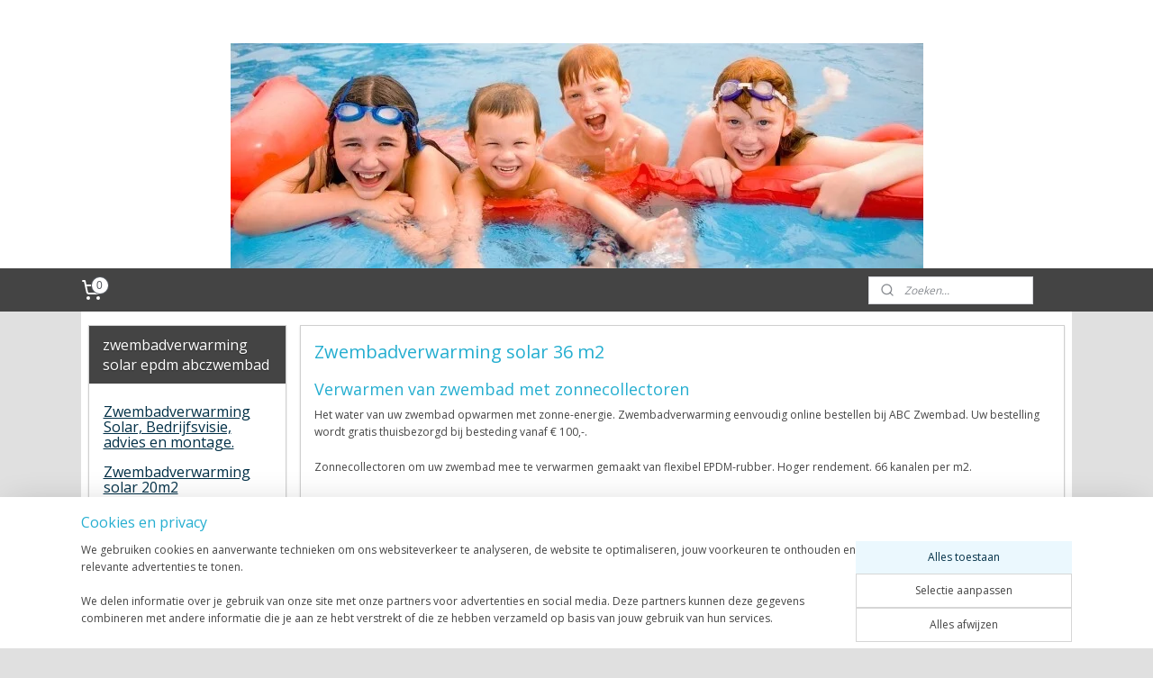

--- FILE ---
content_type: text/html; charset=UTF-8
request_url: https://www.abczwembad.nl/c-4026659/zwembadverwarming-solar-36-m2/
body_size: 15392
content:
<!DOCTYPE html>
<!--[if lt IE 7]>
<html lang="nl"
      class="no-js lt-ie9 lt-ie8 lt-ie7 secure"> <![endif]-->
<!--[if IE 7]>
<html lang="nl"
      class="no-js lt-ie9 lt-ie8 is-ie7 secure"> <![endif]-->
<!--[if IE 8]>
<html lang="nl"
      class="no-js lt-ie9 is-ie8 secure"> <![endif]-->
<!--[if gt IE 8]><!-->
<html lang="nl" class="no-js secure">
<!--<![endif]-->
<head prefix="og: http://ogp.me/ns#">
    <meta http-equiv="Content-Type" content="text/html; charset=UTF-8"/>

    <title>Zwembadverwarming solar 36 m2 kopen – ABC Zwembad</title>
    <meta name="description" content="Gemakkelijk en snel zwembadverwarming solar 36 m2 kopen. Geniet van heerlijk warm zwembadwater zonder een hoge energierekening." />
    <meta name="robots" content="noarchive"/>
    <meta name="robots" content="index,follow,noodp,noydir"/>
    
    <meta name="verify-v1" content="SoshE0s-jSICwHjEVrQyoCjCYJXDCLPsmJc20hP-rss"/>
        <meta name="google-site-verification" content="SoshE0s-jSICwHjEVrQyoCjCYJXDCLPsmJc20hP-rss"/>
    <meta name="viewport" content="width=device-width, initial-scale=1.0"/>
    <meta name="revisit-after" content="1 days"/>
    <meta name="generator" content="Mijnwebwinkel"/>
    <meta name="web_author" content="https://www.mijnwebwinkel.nl/"/>

    

    <meta property="og:site_name" content="zwembadverwarming solar epdm abczwembad"/>

    <meta property="og:title" content="Zwembadverwarming solar 36 m2 kopen – ABC Zwembad"/>
    <meta property="og:description" content="Verwarmen van zwembad met zonnecollectoren. Het water van uw zwembad opwarmen met zonne-energie."/>
    <meta property="og:type" content="website"/>
    <meta property="og:image" content="https://cdn.myonlinestore.eu/93c681ff-6be1-11e9-a722-44a8421b9960/image/cache/full/9933e19184b9f8e57d598dc165b371c6e51163b1.jpg"/>
        <meta property="og:image" content="https://cdn.myonlinestore.eu/93c681ff-6be1-11e9-a722-44a8421b9960/image/cache/full/9933e19184b9f8e57d598dc165b371c6e51163b1.jpg"/>
        <meta property="og:image" content="https://cdn.myonlinestore.eu/93c681ff-6be1-11e9-a722-44a8421b9960/image/cache/full/9933e19184b9f8e57d598dc165b371c6e51163b1.jpg"/>
        <meta property="og:image" content="https://cdn.myonlinestore.eu/93c681ff-6be1-11e9-a722-44a8421b9960/image/cache/full/9933e19184b9f8e57d598dc165b371c6e51163b1.jpg"/>
        <meta property="og:image" content="https://cdn.myonlinestore.eu/93c681ff-6be1-11e9-a722-44a8421b9960/image/cache/full/9933e19184b9f8e57d598dc165b371c6e51163b1.jpg"/>
        <meta property="og:image" content="https://cdn.myonlinestore.eu/93c681ff-6be1-11e9-a722-44a8421b9960/image/cache/full/9933e19184b9f8e57d598dc165b371c6e51163b1.jpg"/>
        <meta property="og:image" content="https://cdn.myonlinestore.eu/93c681ff-6be1-11e9-a722-44a8421b9960/image/cache/full/9933e19184b9f8e57d598dc165b371c6e51163b1.jpg"/>
        <meta property="og:image" content="https://cdn.myonlinestore.eu/93c681ff-6be1-11e9-a722-44a8421b9960/image/cache/full/9933e19184b9f8e57d598dc165b371c6e51163b1.jpg"/>
        <meta property="og:image" content="https://cdn.myonlinestore.eu/93c681ff-6be1-11e9-a722-44a8421b9960/image/cache/full/9933e19184b9f8e57d598dc165b371c6e51163b1.jpg"/>
        <meta property="og:image" content="https://cdn.myonlinestore.eu/93c681ff-6be1-11e9-a722-44a8421b9960/image/cache/full/9933e19184b9f8e57d598dc165b371c6e51163b1.jpg"/>
        <meta property="og:image" content="https://cdn.myonlinestore.eu/93c681ff-6be1-11e9-a722-44a8421b9960/image/cache/full/9933e19184b9f8e57d598dc165b371c6e51163b1.jpg"/>
        <meta property="og:image" content="https://cdn.myonlinestore.eu/93c681ff-6be1-11e9-a722-44a8421b9960/image/cache/full/9933e19184b9f8e57d598dc165b371c6e51163b1.jpg"/>
        <meta property="og:url" content="https://www.abczwembad.nl/c-4026659/zwembadverwarming-solar-36-m2/"/>

    <link rel="preload" as="style" href="https://static.myonlinestore.eu/assets/../js/fancybox/jquery.fancybox.css?20260123073340"
          onload="this.onload=null;this.rel='stylesheet'">
    <noscript>
        <link rel="stylesheet" href="https://static.myonlinestore.eu/assets/../js/fancybox/jquery.fancybox.css?20260123073340">
    </noscript>

    <link rel="stylesheet" type="text/css" href="https://asset.myonlinestore.eu/20ZFPDUO7ezjsSzrkRnyYWYfnPLWf3.css"/>

    <link rel="preload" as="style" href="https://static.myonlinestore.eu/assets/../fonts/fontawesome-6.4.2/css/fontawesome.min.css?20260123073340"
          onload="this.onload=null;this.rel='stylesheet'">
    <link rel="preload" as="style" href="https://static.myonlinestore.eu/assets/../fonts/fontawesome-6.4.2/css/solid.min.css?20260123073340"
          onload="this.onload=null;this.rel='stylesheet'">
    <link rel="preload" as="style" href="https://static.myonlinestore.eu/assets/../fonts/fontawesome-6.4.2/css/brands.min.css?20260123073340"
          onload="this.onload=null;this.rel='stylesheet'">
    <link rel="preload" as="style" href="https://static.myonlinestore.eu/assets/../fonts/fontawesome-6.4.2/css/v4-shims.min.css?20260123073340"
          onload="this.onload=null;this.rel='stylesheet'">
    <noscript>
        <link rel="stylesheet" href="https://static.myonlinestore.eu/assets/../fonts/font-awesome-4.1.0/css/font-awesome.4.1.0.min.css?20260123073340">
    </noscript>

    <link rel="preconnect" href="https://static.myonlinestore.eu/" crossorigin />
    <link rel="dns-prefetch" href="https://static.myonlinestore.eu/" />
    <link rel="preconnect" href="https://cdn.myonlinestore.eu" crossorigin />
    <link rel="dns-prefetch" href="https://cdn.myonlinestore.eu" />

    <script type="text/javascript" src="https://static.myonlinestore.eu/assets/../js/modernizr.js?20260123073340"></script>
        
    <link rel="canonical" href="https://www.abczwembad.nl/c-4026659/zwembadverwarming-solar-36-m2/"/>
                    <link rel="shortcut icon" type="image/x-icon" href="data:image/x-icon;base64,">
        <link rel="icon" type="image/png" href="[data-uri]" />
    <link rel="next" href="https://www.abczwembad.nl/c-4026659-2/zwembadverwarming-solar-36-m2/"/>
    <script>
        var _rollbarConfig = {
        accessToken: 'd57a2075769e4401ab611d78421f1c89',
        captureUncaught: false,
        captureUnhandledRejections: false,
        verbose: false,
        payload: {
            environment: 'prod',
            person: {
                id: 35430,
            },
            ignoredMessages: [
                'request aborted',
                'network error',
                'timeout'
            ]
        },
        reportLevel: 'error'
    };
    // Rollbar Snippet
    !function(r){var e={};function o(n){if(e[n])return e[n].exports;var t=e[n]={i:n,l:!1,exports:{}};return r[n].call(t.exports,t,t.exports,o),t.l=!0,t.exports}o.m=r,o.c=e,o.d=function(r,e,n){o.o(r,e)||Object.defineProperty(r,e,{enumerable:!0,get:n})},o.r=function(r){"undefined"!=typeof Symbol&&Symbol.toStringTag&&Object.defineProperty(r,Symbol.toStringTag,{value:"Module"}),Object.defineProperty(r,"__esModule",{value:!0})},o.t=function(r,e){if(1&e&&(r=o(r)),8&e)return r;if(4&e&&"object"==typeof r&&r&&r.__esModule)return r;var n=Object.create(null);if(o.r(n),Object.defineProperty(n,"default",{enumerable:!0,value:r}),2&e&&"string"!=typeof r)for(var t in r)o.d(n,t,function(e){return r[e]}.bind(null,t));return n},o.n=function(r){var e=r&&r.__esModule?function(){return r.default}:function(){return r};return o.d(e,"a",e),e},o.o=function(r,e){return Object.prototype.hasOwnProperty.call(r,e)},o.p="",o(o.s=0)}([function(r,e,o){var n=o(1),t=o(4);_rollbarConfig=_rollbarConfig||{},_rollbarConfig.rollbarJsUrl=_rollbarConfig.rollbarJsUrl||"https://cdnjs.cloudflare.com/ajax/libs/rollbar.js/2.14.4/rollbar.min.js",_rollbarConfig.async=void 0===_rollbarConfig.async||_rollbarConfig.async;var a=n.setupShim(window,_rollbarConfig),l=t(_rollbarConfig);window.rollbar=n.Rollbar,a.loadFull(window,document,!_rollbarConfig.async,_rollbarConfig,l)},function(r,e,o){var n=o(2);function t(r){return function(){try{return r.apply(this,arguments)}catch(r){try{console.error("[Rollbar]: Internal error",r)}catch(r){}}}}var a=0;function l(r,e){this.options=r,this._rollbarOldOnError=null;var o=a++;this.shimId=function(){return o},"undefined"!=typeof window&&window._rollbarShims&&(window._rollbarShims[o]={handler:e,messages:[]})}var i=o(3),s=function(r,e){return new l(r,e)},d=function(r){return new i(s,r)};function c(r){return t(function(){var e=Array.prototype.slice.call(arguments,0),o={shim:this,method:r,args:e,ts:new Date};window._rollbarShims[this.shimId()].messages.push(o)})}l.prototype.loadFull=function(r,e,o,n,a){var l=!1,i=e.createElement("script"),s=e.getElementsByTagName("script")[0],d=s.parentNode;i.crossOrigin="",i.src=n.rollbarJsUrl,o||(i.async=!0),i.onload=i.onreadystatechange=t(function(){if(!(l||this.readyState&&"loaded"!==this.readyState&&"complete"!==this.readyState)){i.onload=i.onreadystatechange=null;try{d.removeChild(i)}catch(r){}l=!0,function(){var e;if(void 0===r._rollbarDidLoad){e=new Error("rollbar.js did not load");for(var o,n,t,l,i=0;o=r._rollbarShims[i++];)for(o=o.messages||[];n=o.shift();)for(t=n.args||[],i=0;i<t.length;++i)if("function"==typeof(l=t[i])){l(e);break}}"function"==typeof a&&a(e)}()}}),d.insertBefore(i,s)},l.prototype.wrap=function(r,e,o){try{var n;if(n="function"==typeof e?e:function(){return e||{}},"function"!=typeof r)return r;if(r._isWrap)return r;if(!r._rollbar_wrapped&&(r._rollbar_wrapped=function(){o&&"function"==typeof o&&o.apply(this,arguments);try{return r.apply(this,arguments)}catch(o){var e=o;throw e&&("string"==typeof e&&(e=new String(e)),e._rollbarContext=n()||{},e._rollbarContext._wrappedSource=r.toString(),window._rollbarWrappedError=e),e}},r._rollbar_wrapped._isWrap=!0,r.hasOwnProperty))for(var t in r)r.hasOwnProperty(t)&&(r._rollbar_wrapped[t]=r[t]);return r._rollbar_wrapped}catch(e){return r}};for(var p="log,debug,info,warn,warning,error,critical,global,configure,handleUncaughtException,handleAnonymousErrors,handleUnhandledRejection,captureEvent,captureDomContentLoaded,captureLoad".split(","),u=0;u<p.length;++u)l.prototype[p[u]]=c(p[u]);r.exports={setupShim:function(r,e){if(r){var o=e.globalAlias||"Rollbar";if("object"==typeof r[o])return r[o];r._rollbarShims={},r._rollbarWrappedError=null;var a=new d(e);return t(function(){e.captureUncaught&&(a._rollbarOldOnError=r.onerror,n.captureUncaughtExceptions(r,a,!0),e.wrapGlobalEventHandlers&&n.wrapGlobals(r,a,!0)),e.captureUnhandledRejections&&n.captureUnhandledRejections(r,a,!0);var t=e.autoInstrument;return!1!==e.enabled&&(void 0===t||!0===t||"object"==typeof t&&t.network)&&r.addEventListener&&(r.addEventListener("load",a.captureLoad.bind(a)),r.addEventListener("DOMContentLoaded",a.captureDomContentLoaded.bind(a))),r[o]=a,a})()}},Rollbar:d}},function(r,e){function o(r,e,o){if(e.hasOwnProperty&&e.hasOwnProperty("addEventListener")){for(var n=e.addEventListener;n._rollbarOldAdd&&n.belongsToShim;)n=n._rollbarOldAdd;var t=function(e,o,t){n.call(this,e,r.wrap(o),t)};t._rollbarOldAdd=n,t.belongsToShim=o,e.addEventListener=t;for(var a=e.removeEventListener;a._rollbarOldRemove&&a.belongsToShim;)a=a._rollbarOldRemove;var l=function(r,e,o){a.call(this,r,e&&e._rollbar_wrapped||e,o)};l._rollbarOldRemove=a,l.belongsToShim=o,e.removeEventListener=l}}r.exports={captureUncaughtExceptions:function(r,e,o){if(r){var n;if("function"==typeof e._rollbarOldOnError)n=e._rollbarOldOnError;else if(r.onerror){for(n=r.onerror;n._rollbarOldOnError;)n=n._rollbarOldOnError;e._rollbarOldOnError=n}e.handleAnonymousErrors();var t=function(){var o=Array.prototype.slice.call(arguments,0);!function(r,e,o,n){r._rollbarWrappedError&&(n[4]||(n[4]=r._rollbarWrappedError),n[5]||(n[5]=r._rollbarWrappedError._rollbarContext),r._rollbarWrappedError=null);var t=e.handleUncaughtException.apply(e,n);o&&o.apply(r,n),"anonymous"===t&&(e.anonymousErrorsPending+=1)}(r,e,n,o)};o&&(t._rollbarOldOnError=n),r.onerror=t}},captureUnhandledRejections:function(r,e,o){if(r){"function"==typeof r._rollbarURH&&r._rollbarURH.belongsToShim&&r.removeEventListener("unhandledrejection",r._rollbarURH);var n=function(r){var o,n,t;try{o=r.reason}catch(r){o=void 0}try{n=r.promise}catch(r){n="[unhandledrejection] error getting `promise` from event"}try{t=r.detail,!o&&t&&(o=t.reason,n=t.promise)}catch(r){}o||(o="[unhandledrejection] error getting `reason` from event"),e&&e.handleUnhandledRejection&&e.handleUnhandledRejection(o,n)};n.belongsToShim=o,r._rollbarURH=n,r.addEventListener("unhandledrejection",n)}},wrapGlobals:function(r,e,n){if(r){var t,a,l="EventTarget,Window,Node,ApplicationCache,AudioTrackList,ChannelMergerNode,CryptoOperation,EventSource,FileReader,HTMLUnknownElement,IDBDatabase,IDBRequest,IDBTransaction,KeyOperation,MediaController,MessagePort,ModalWindow,Notification,SVGElementInstance,Screen,TextTrack,TextTrackCue,TextTrackList,WebSocket,WebSocketWorker,Worker,XMLHttpRequest,XMLHttpRequestEventTarget,XMLHttpRequestUpload".split(",");for(t=0;t<l.length;++t)r[a=l[t]]&&r[a].prototype&&o(e,r[a].prototype,n)}}}},function(r,e){function o(r,e){this.impl=r(e,this),this.options=e,function(r){for(var e=function(r){return function(){var e=Array.prototype.slice.call(arguments,0);if(this.impl[r])return this.impl[r].apply(this.impl,e)}},o="log,debug,info,warn,warning,error,critical,global,configure,handleUncaughtException,handleAnonymousErrors,handleUnhandledRejection,_createItem,wrap,loadFull,shimId,captureEvent,captureDomContentLoaded,captureLoad".split(","),n=0;n<o.length;n++)r[o[n]]=e(o[n])}(o.prototype)}o.prototype._swapAndProcessMessages=function(r,e){var o,n,t;for(this.impl=r(this.options);o=e.shift();)n=o.method,t=o.args,this[n]&&"function"==typeof this[n]&&("captureDomContentLoaded"===n||"captureLoad"===n?this[n].apply(this,[t[0],o.ts]):this[n].apply(this,t));return this},r.exports=o},function(r,e){r.exports=function(r){return function(e){if(!e&&!window._rollbarInitialized){for(var o,n,t=(r=r||{}).globalAlias||"Rollbar",a=window.rollbar,l=function(r){return new a(r)},i=0;o=window._rollbarShims[i++];)n||(n=o.handler),o.handler._swapAndProcessMessages(l,o.messages);window[t]=n,window._rollbarInitialized=!0}}}}]);
    // End Rollbar Snippet
    </script>
    <script defer type="text/javascript" src="https://static.myonlinestore.eu/assets/../js/jquery.min.js?20260123073340"></script><script defer type="text/javascript" src="https://static.myonlinestore.eu/assets/../js/mww/shop.js?20260123073340"></script><script defer type="text/javascript" src="https://static.myonlinestore.eu/assets/../js/mww/shop/category.js?20260123073340"></script><script defer type="text/javascript" src="https://static.myonlinestore.eu/assets/../js/fancybox/jquery.fancybox.pack.js?20260123073340"></script><script defer type="text/javascript" src="https://static.myonlinestore.eu/assets/../js/fancybox/jquery.fancybox-thumbs.js?20260123073340"></script><script defer type="text/javascript" src="https://static.myonlinestore.eu/assets/../js/mww/image.js?20260123073340"></script><script defer type="text/javascript" src="https://static.myonlinestore.eu/assets/../js/mww/navigation.js?20260123073340"></script><script defer type="text/javascript" src="https://static.myonlinestore.eu/assets/../js/delay.js?20260123073340"></script><script defer type="text/javascript" src="https://static.myonlinestore.eu/assets/../js/mww/ajax.js?20260123073340"></script><script defer type="text/javascript" src="https://static.myonlinestore.eu/assets/../js/foundation/foundation.min.js?20260123073340"></script><script defer type="text/javascript" src="https://static.myonlinestore.eu/assets/../js/foundation/foundation/foundation.topbar.js?20260123073340"></script><script defer type="text/javascript" src="https://static.myonlinestore.eu/assets/../js/foundation/foundation/foundation.tooltip.js?20260123073340"></script><script defer type="text/javascript" src="https://static.myonlinestore.eu/assets/../js/mww/deferred.js?20260123073340"></script>
        <script src="https://static.myonlinestore.eu/assets/webpack/bootstrapper.ce10832e.js"></script>
    
    <script src="https://static.myonlinestore.eu/assets/webpack/vendor.85ea91e8.js" defer></script><script src="https://static.myonlinestore.eu/assets/webpack/main.c5872b2c.js" defer></script>
    
    <script src="https://static.myonlinestore.eu/assets/webpack/webcomponents.377dc92a.js" defer></script>
    
    <script src="https://static.myonlinestore.eu/assets/webpack/render.8395a26c.js" defer></script>

    <script>
        window.bootstrapper.add(new Strap('marketingScripts', []));
    </script>
        <script>
  window.dataLayer = window.dataLayer || [];

  function gtag() {
    dataLayer.push(arguments);
  }

    gtag(
    "consent",
    "default",
    {
      "ad_storage": "denied",
      "ad_user_data": "denied",
      "ad_personalization": "denied",
      "analytics_storage": "denied",
      "security_storage": "granted",
      "personalization_storage": "denied",
      "functionality_storage": "denied",
    }
  );

  gtag("js", new Date());
  gtag("config", 'G-HSRC51ENF9', { "groups": "myonlinestore" });gtag("config", 'G-63SSR4ER2S');</script>
<script async src="https://www.googletagmanager.com/gtag/js?id=G-HSRC51ENF9"></script>
        <script>
        
    </script>
        
<script>
    var marketingStrapId = 'marketingScripts'
    var marketingScripts = window.bootstrapper.use(marketingStrapId);

    if (marketingScripts === null) {
        marketingScripts = [];
    }

    
    window.bootstrapper.update(new Strap(marketingStrapId, marketingScripts));
</script>
    <noscript>
        <style>ul.products li {
                opacity: 1 !important;
            }</style>
    </noscript>

            <script>
                (function (w, d, s, l, i) {
            w[l] = w[l] || [];
            w[l].push({
                'gtm.start':
                    new Date().getTime(), event: 'gtm.js'
            });
            var f = d.getElementsByTagName(s)[0],
                j = d.createElement(s), dl = l != 'dataLayer' ? '&l=' + l : '';
            j.async = true;
            j.src =
                'https://www.googletagmanager.com/gtm.js?id=' + i + dl;
            f.parentNode.insertBefore(j, f);
        })(window, document, 'script', 'dataLayer', 'GTM-MSQ3L6L');
                (function (w, d, s, l, i) {
            w[l] = w[l] || [];
            w[l].push({
                'gtm.start':
                    new Date().getTime(), event: 'gtm.js'
            });
            var f = d.getElementsByTagName(s)[0],
                j = d.createElement(s), dl = l != 'dataLayer' ? '&l=' + l : '';
            j.async = true;
            j.src =
                'https://www.googletagmanager.com/gtm.js?id=' + i + dl;
            f.parentNode.insertBefore(j, f);
        })(window, document, 'script', 'dataLayer', 'GTM-TGP2Z5X');
            </script>

</head>
<body    class="lang-nl_NL layout-width-1100 twoColumn">

    <noscript>
                    <iframe src="https://www.googletagmanager.com/ns.html?id=GTM-MSQ3L6L" height="0" width="0"
                    style="display:none;visibility:hidden"></iframe>
                    <iframe src="https://www.googletagmanager.com/ns.html?id=GTM-TGP2Z5X" height="0" width="0"
                    style="display:none;visibility:hidden"></iframe>
            </noscript>


<header>
    <a tabindex="0" id="skip-link" class="button screen-reader-text" href="#content">Spring naar de hoofdtekst</a>
</header>


<div id="react_element__filter"></div>

<div class="site-container">
    <div class="inner-wrap">
                    <nav class="tab-bar mobile-navigation custom-topbar ">
    <section class="left-button" style="display: none;">
        <a class="mobile-nav-button"
           href="#" data-react-trigger="mobile-navigation-toggle">
                <div   
    aria-hidden role="img"
    class="icon icon--sf-menu
        "
    >
    <svg><use xlink:href="#sf-menu"></use></svg>
    </div>
&#160;
                <span>Menu</span>        </a>
    </section>
    <section class="title-section">
        <span class="title">zwembadverwarming solar epdm abczwembad</span>
    </section>
    <section class="right-button">

                                    
        <a href="/cart/" class="cart-icon hidden">
                <div   
    aria-hidden role="img"
    class="icon icon--sf-shopping-cart
        "
    >
    <svg><use xlink:href="#sf-shopping-cart"></use></svg>
    </div>
            <span class="cart-count" style="display: none"></span>
        </a>
    </section>
</nav>
        
        
        <div class="bg-container custom-css-container"             data-active-language="nl"
            data-current-date="26-01-2026"
            data-category-id="4026659"
            data-article-id="unknown"
            data-article-category-id="unknown"
            data-article-name="unknown"
        >
            <noscript class="no-js-message">
                <div class="inner">
                    Javascript is uitgeschakeld.


Zonder Javascript is het niet mogelijk bestellingen te plaatsen in deze webwinkel en zijn een aantal functionaliteiten niet beschikbaar.
                </div>
            </noscript>

            <div id="header">
                <div id="react_root"><!-- --></div>
                <div
                    class="header-bar-top">
                                                
<div class="row header-bar-inner" data-bar-position="top" data-options="sticky_on: large; is_hover: true; scrolltop: true;" data-topbar>
    <section class="top-bar-section">
            </section>
</div>

                                    </div>

                



<sf-header-image
    class="web-component"
    header-element-height="250px"
    align="center"
    store-name="zwembadverwarming solar epdm abczwembad"
    store-url="https://www.abczwembad.nl/"
    background-image-url="https://cdn.myonlinestore.eu/93c681ff-6be1-11e9-a722-44a8421b9960/nl_NL_image_header_4.jpg?t=1767250897"
    mobile-background-image-url=""
    logo-custom-width=""
    logo-custom-height=""
    page-column-width="1100"
    style="
        height: 250px;

        --background-color: #FFFFFF;
        --background-height: 250px;
        --background-aspect-ratio: 3.076;
        --scaling-background-aspect-ratio: 4.4;
        --mobile-background-height: 0px;
        --mobile-background-aspect-ratio: 1;
        --color: #666666;
        --logo-custom-width: auto;
        --logo-custom-height: auto;
        --logo-aspect-ratio: 1
        ">
    </sf-header-image>
                <div class="header-bar-bottom">
                                                
<div class="row header-bar-inner" data-bar-position="header" data-options="sticky_on: large; is_hover: true; scrolltop: true;" data-topbar>
    <section class="top-bar-section">
                                    <div class="module-container cart align-left">
                    
<div class="header-cart module moduleCartCompact" data-ajax-cart-replace="true" data-productcount="0">
            <a href="/cart/?category_id=4026659" class="foldout-cart">
                <div   
    aria-hidden role="img"
    class="icon icon--sf-shopping-cart
        "
            title="Winkelwagen"
    >
    <svg><use xlink:href="#sf-shopping-cart"></use></svg>
    </div>
            <span class="count">0</span>
        </a>
        <div class="hidden-cart-details">
            <div class="invisible-hover-area">
                <div data-mobile-cart-replace="true" class="cart-details">
                                            <div class="cart-summary">
                            Geen artikelen in winkelwagen.
                        </div>
                                    </div>

                            </div>
        </div>
    </div>

                </div>
                                                <div class="module-container search align-right">
                    <div class="react_element__searchbox" 
    data-post-url="/search/" 
    data-search-phrase=""></div>

                </div>
                        </section>
</div>

                                    </div>
            </div>

            
            
            <div id="content" class="columncount-2">
                <div class="row">
                                                                                                                            <div class="columns large-11 medium-10 medium-push-4 large-push-3" id="centercolumn">
    
    
                                <script>
        window.bootstrapper.add(new Strap('filters', ));
        window.bootstrapper.add(new Strap('criteria', ));
    </script>
    
                        
                        <div class="intro rte_content">
                    <h1>Zwembadverwarming solar 36 m2</h1>
                            <h2>Verwarmen van zwembad met zonnecollectoren</h2><p>Het water van uw zwembad opwarmen met zonne-energie. Zwembadverwarming eenvoudig online bestellen bij ABC Zwembad. Uw bestelling wordt gratis thuisbezorgd bij besteding vanaf &euro; 100,-.</p><p>Zonnecollectoren om uw zwembad mee te verwarmen gemaakt van flexibel EPDM-rubber. Hoger rendement. 66 kanalen per m2.</p><ul><li>Zonnepanelen in <strong>alle maten</strong></li><li><strong>Gratis levering </strong>bij besteding van meer dan &euro; 100,-</li><li>Geleverd met <strong>handige handleiding</strong></li></ul><h3>Contact met ABC Zwembad</h3><p>Neem telefonisch contact met ons op via <a href="tel:0684446978">06 84 44 69 78</a> of stuur een WhatsApp-berichtje. Wij zijn ook in de avonduren en in het weekend bereikbaar.</p>
            </div>



    
    
        <div id="react_element__category-events"><!-- --></div>
        
        <div class="prev_next top display_mode_1">
    <div class="row collapse overviewOptions">
        <div class="overviewOptions-item filter-toggle">
                        
                                </div>
        <div class="overviewOptions-item">
                                                                <div class="per-page-selection">
                    <div class="showArticles">
                        <div class="inline-select">
                            <select name="showArticles" data-ajax-url="/category/change-show-articles/" data-return-url="https://www.abczwembad.nl/c-4026659/zwembadverwarming-solar-36-m2/?sort_order=ascending&amp;sort_method=by_relevance">
                                                                                                                                                <option value="1" selected="selected" >12</option>
                                                                                                                                                                                    <option value="2" >24</option>
                                                                                                                                                                                    <option value="4" >48</option>
                                                                                                                                                                                    <option value="8" >96</option>
                                                                                                                                                                                                        </select>
                            <span class="inline-select-icon">
                                    <span
    aria-hidden role="img"
    class="icon icon--sf-chevron-down
        "
    >
    <svg><use xlink:href="#sf-chevron-down"></use></svg>
    </span>
                            </span>
                            </div>
                        <span class="postfix">
                            per pagina</span>
                    </div>
                </div>
                                </div>
    </div>
</div>

            <ul class="products list">
                        <li id="article_48829662"><span class="row-top"><a href="https://cdn.myonlinestore.eu/93c681ff-6be1-11e9-a722-44a8421b9960/image/cache/full/9933e19184b9f8e57d598dc165b371c6e51163b1.jpg?20260123073340" class="fancybox zoom" rel="overview"
           title="36m2 solar 2.33m x 15.42m N"
           data-product-url="https://www.abczwembad.nl/a-48829662/zwembadverwarming-solar-36-m2/36m2-solar-2-33m-x-15-42m-n/"><div   
    aria-hidden role="img"
    class="icon icon--sf-zoom-in
        "
            title="zoom-in"
    ><svg><use xlink:href="#sf-zoom-in"></use></svg></div></a><a href="https://www.abczwembad.nl/a-48829662/zwembadverwarming-solar-36-m2/36m2-solar-2-33m-x-15-42m-n/" class="image" title="36m2 solar 2.33m x 15.42m N"
           style="background-image: url(https://cdn.myonlinestore.eu/93c681ff-6be1-11e9-a722-44a8421b9960/image/cache/article/9933e19184b9f8e57d598dc165b371c6e51163b1.jpg?20260123073340);"><img src="https://cdn.myonlinestore.eu/93c681ff-6be1-11e9-a722-44a8421b9960/image/cache/article/9933e19184b9f8e57d598dc165b371c6e51163b1.jpg?20260123073340" alt="36m2 solar 2.33m x 15.42m N" /></a><div class="save-button-overview" id="react_element__saveforlater-overview-button" data-product-id="975b015a-bd58-11eb-a98b-0a6e45a98899" data-analytics-id="39275255" data-product-name="36m2 solar 2.33m x 15.42m N" data-value="1335.000000" data-currency="EUR"></div></span><span class="row-bottom"><div class="info"><a href="https://www.abczwembad.nl/a-48829662/zwembadverwarming-solar-36-m2/36m2-solar-2-33m-x-15-42m-n/" class="title">36m2 solar 2.33m x 15.42m N</a><p class="desc">
                        n = (extensie Nippels)<br />
Indien er bij de maatvoering N staat vermeld, betekend dit dat de rest stukken van de rollen te samen nog een deel van uw collector vormen. Deze moeten aan elkaar verbonden worden met bijgeleverde extensie…
        </p><div class="right"><span class="pricetag"><span class="regular">
                    € 1.335,<sup>00</sup></span></span><div class="product-overview-buttons "><form method="post" action="/order/cart/article-add/" class="order-button addToCartForm"><input type="hidden" name="category_article_id" value="48829662"/><input type="hidden" name="ajax_cart" value="true" class="has_ajax_cart"/><button onclick="if (window.overviewAddToCart) window.overviewAddToCart({ id: '39275255', name: '36m2 solar 2.33m x 15.42m N', quantity: 1, value: '1335.000000', currency: 'EUR' });" class="btn has_ajax_cart" type="submit"
                                title="36m2 solar 2.33m x 15.42m N bestellen">Bestellen</button></form></div></div></div></span></li>                                <li id="article_48829667"><span class="row-top"><a href="https://cdn.myonlinestore.eu/93c681ff-6be1-11e9-a722-44a8421b9960/image/cache/full/9933e19184b9f8e57d598dc165b371c6e51163b1.jpg?20260123073340" class="fancybox zoom" rel="overview"
           title="36m2 solar 2.66m x 13.50m N"
           data-product-url="https://www.abczwembad.nl/a-48829667/zwembadverwarming-solar-36-m2/36m2-solar-2-66m-x-13-50m-n/"><div   
    aria-hidden role="img"
    class="icon icon--sf-zoom-in
        "
            title="zoom-in"
    ><svg><use xlink:href="#sf-zoom-in"></use></svg></div></a><a href="https://www.abczwembad.nl/a-48829667/zwembadverwarming-solar-36-m2/36m2-solar-2-66m-x-13-50m-n/" class="image" title="36m2 solar 2.66m x 13.50m N"
           style="background-image: url(https://cdn.myonlinestore.eu/93c681ff-6be1-11e9-a722-44a8421b9960/image/cache/article/9933e19184b9f8e57d598dc165b371c6e51163b1.jpg?20260123073340);"><img src="https://cdn.myonlinestore.eu/93c681ff-6be1-11e9-a722-44a8421b9960/image/cache/article/9933e19184b9f8e57d598dc165b371c6e51163b1.jpg?20260123073340" alt="36m2 solar 2.66m x 13.50m N" /></a><div class="save-button-overview" id="react_element__saveforlater-overview-button" data-product-id="975b03cd-bd58-11eb-a98b-0a6e45a98899" data-analytics-id="39275258" data-product-name="36m2 solar 2.66m x 13.50m N" data-value="1337.000000" data-currency="EUR"></div></span><span class="row-bottom"><div class="info"><a href="https://www.abczwembad.nl/a-48829667/zwembadverwarming-solar-36-m2/36m2-solar-2-66m-x-13-50m-n/" class="title">36m2 solar 2.66m x 13.50m N</a><p class="desc">
                        n = (extensie Nippels)<br />
Indien er bij de maatvoering N staat vermeld, betekend dit dat de rest stukken van de rollen te samen nog een deel van uw collector vormen. Deze moeten aan elkaar verbonden worden met bijgeleverde extensie…
        </p><div class="right"><span class="pricetag"><span class="regular">
                    € 1.337,<sup>00</sup></span></span><div class="product-overview-buttons "><form method="post" action="/order/cart/article-add/" class="order-button addToCartForm"><input type="hidden" name="category_article_id" value="48829667"/><input type="hidden" name="ajax_cart" value="true" class="has_ajax_cart"/><button onclick="if (window.overviewAddToCart) window.overviewAddToCart({ id: '39275258', name: '36m2 solar 2.66m x 13.50m N', quantity: 1, value: '1337.000000', currency: 'EUR' });" class="btn has_ajax_cart" type="submit"
                                title="36m2 solar 2.66m x 13.50m N bestellen">Bestellen</button></form></div></div></div></span></li>                                <li id="article_48829669"><span class="row-top"><a href="https://cdn.myonlinestore.eu/93c681ff-6be1-11e9-a722-44a8421b9960/image/cache/full/9933e19184b9f8e57d598dc165b371c6e51163b1.jpg?20260123073340" class="fancybox zoom" rel="overview"
           title="36m2 solar 3.00m x 12.00m"
           data-product-url="https://www.abczwembad.nl/a-48829669/zwembadverwarming-solar-36-m2/36m2-solar-3-00m-x-12-00m/"><div   
    aria-hidden role="img"
    class="icon icon--sf-zoom-in
        "
            title="zoom-in"
    ><svg><use xlink:href="#sf-zoom-in"></use></svg></div></a><a href="https://www.abczwembad.nl/a-48829669/zwembadverwarming-solar-36-m2/36m2-solar-3-00m-x-12-00m/" class="image" title="36m2 solar 3.00m x 12.00m"
           style="background-image: url(https://cdn.myonlinestore.eu/93c681ff-6be1-11e9-a722-44a8421b9960/image/cache/article/9933e19184b9f8e57d598dc165b371c6e51163b1.jpg?20260123073340);"><img src="https://cdn.myonlinestore.eu/93c681ff-6be1-11e9-a722-44a8421b9960/image/cache/article/9933e19184b9f8e57d598dc165b371c6e51163b1.jpg?20260123073340" alt="36m2 solar 3.00m x 12.00m" /></a><div class="save-button-overview" id="react_element__saveforlater-overview-button" data-product-id="975b0497-bd58-11eb-a98b-0a6e45a98899" data-analytics-id="39275260" data-product-name="36m2 solar 3.00m x 12.00m" data-value="1339.000000" data-currency="EUR"></div></span><span class="row-bottom"><div class="info"><a href="https://www.abczwembad.nl/a-48829669/zwembadverwarming-solar-36-m2/36m2-solar-3-00m-x-12-00m/" class="title">36m2 solar 3.00m x 12.00m</a><p class="desc">
                        Al onze collectoren zijn in te korten tot andere lengte of breedte. Iedere collector word door uzelf in enkele minuten gemonteerd.<br /><br />
Er zit een duidelijke eenvoudige handleiding bij de levering.
        </p><div class="right"><span class="pricetag"><span class="regular">
                    € 1.339,<sup>00</sup></span></span><div class="product-overview-buttons "><form method="post" action="/order/cart/article-add/" class="order-button addToCartForm"><input type="hidden" name="category_article_id" value="48829669"/><input type="hidden" name="ajax_cart" value="true" class="has_ajax_cart"/><button onclick="if (window.overviewAddToCart) window.overviewAddToCart({ id: '39275260', name: '36m2 solar 3.00m x 12.00m', quantity: 1, value: '1339.000000', currency: 'EUR' });" class="btn has_ajax_cart" type="submit"
                                title="36m2 solar 3.00m x 12.00m bestellen">Bestellen</button></form></div></div></div></span></li>                                <li id="article_48829675"><span class="row-top"><a href="https://cdn.myonlinestore.eu/93c681ff-6be1-11e9-a722-44a8421b9960/image/cache/full/9933e19184b9f8e57d598dc165b371c6e51163b1.jpg?20260123073340" class="fancybox zoom" rel="overview"
           title="36m2 solar 3.33mm x 10.80m N"
           data-product-url="https://www.abczwembad.nl/a-48829675/zwembadverwarming-solar-36-m2/36m2-solar-3-33mm-x-10-80m-n/"><div   
    aria-hidden role="img"
    class="icon icon--sf-zoom-in
        "
            title="zoom-in"
    ><svg><use xlink:href="#sf-zoom-in"></use></svg></div></a><a href="https://www.abczwembad.nl/a-48829675/zwembadverwarming-solar-36-m2/36m2-solar-3-33mm-x-10-80m-n/" class="image" title="36m2 solar 3.33mm x 10.80m N"
           style="background-image: url(https://cdn.myonlinestore.eu/93c681ff-6be1-11e9-a722-44a8421b9960/image/cache/article/9933e19184b9f8e57d598dc165b371c6e51163b1.jpg?20260123073340);"><img src="https://cdn.myonlinestore.eu/93c681ff-6be1-11e9-a722-44a8421b9960/image/cache/article/9933e19184b9f8e57d598dc165b371c6e51163b1.jpg?20260123073340" alt="36m2 solar 3.33mm x 10.80m N" /></a><div class="save-button-overview" id="react_element__saveforlater-overview-button" data-product-id="975b06b7-bd58-11eb-a98b-0a6e45a98899" data-analytics-id="39275263" data-product-name="36m2 solar 3.33mm x 10.80m N" data-value="1341.000000" data-currency="EUR"></div></span><span class="row-bottom"><div class="info"><a href="https://www.abczwembad.nl/a-48829675/zwembadverwarming-solar-36-m2/36m2-solar-3-33mm-x-10-80m-n/" class="title">36m2 solar 3.33mm x 10.80m N</a><p class="desc">
                        n = (extensie Nippels)<br />
Indien er bij de maatvoering N staat vermeld, betekend dit dat de rest stukken van de rollen te samen nog een deel van uw collector vormen. Deze moeten aan elkaar verbonden worden met bijgeleverde extensie…
        </p><div class="right"><span class="pricetag"><span class="regular">
                    € 1.341,<sup>00</sup></span></span><div class="product-overview-buttons "><form method="post" action="/order/cart/article-add/" class="order-button addToCartForm"><input type="hidden" name="category_article_id" value="48829675"/><input type="hidden" name="ajax_cart" value="true" class="has_ajax_cart"/><button onclick="if (window.overviewAddToCart) window.overviewAddToCart({ id: '39275263', name: '36m2 solar 3.33mm x 10.80m N', quantity: 1, value: '1341.000000', currency: 'EUR' });" class="btn has_ajax_cart" type="submit"
                                title="36m2 solar 3.33mm x 10.80m N bestellen">Bestellen</button></form></div></div></div></span></li>                                <li id="article_48829677"><span class="row-top"><a href="https://cdn.myonlinestore.eu/93c681ff-6be1-11e9-a722-44a8421b9960/image/cache/full/9933e19184b9f8e57d598dc165b371c6e51163b1.jpg?20260123073340" class="fancybox zoom" rel="overview"
           title="36m2 solar 3.66mm x 9.82m N"
           data-product-url="https://www.abczwembad.nl/a-48829677/zwembadverwarming-solar-36-m2/36m2-solar-3-66mm-x-9-82m-n/"><div   
    aria-hidden role="img"
    class="icon icon--sf-zoom-in
        "
            title="zoom-in"
    ><svg><use xlink:href="#sf-zoom-in"></use></svg></div></a><a href="https://www.abczwembad.nl/a-48829677/zwembadverwarming-solar-36-m2/36m2-solar-3-66mm-x-9-82m-n/" class="image" title="36m2 solar 3.66mm x 9.82m N"
           style="background-image: url(https://cdn.myonlinestore.eu/93c681ff-6be1-11e9-a722-44a8421b9960/image/cache/article/9933e19184b9f8e57d598dc165b371c6e51163b1.jpg?20260123073340);"><img src="https://cdn.myonlinestore.eu/93c681ff-6be1-11e9-a722-44a8421b9960/image/cache/article/9933e19184b9f8e57d598dc165b371c6e51163b1.jpg?20260123073340" alt="36m2 solar 3.66mm x 9.82m N" /></a><div class="save-button-overview" id="react_element__saveforlater-overview-button" data-product-id="975b0780-bd58-11eb-a98b-0a6e45a98899" data-analytics-id="39275265" data-product-name="36m2 solar 3.66mm x 9.82m N" data-value="1343.000000" data-currency="EUR"></div></span><span class="row-bottom"><div class="info"><a href="https://www.abczwembad.nl/a-48829677/zwembadverwarming-solar-36-m2/36m2-solar-3-66mm-x-9-82m-n/" class="title">36m2 solar 3.66mm x 9.82m N</a><p class="desc">
                        n = (extensie Nippels)<br />
Indien er bij de maatvoering N staat vermeld, betekend dit dat de rest stukken van de rollen te samen nog een deel van uw collector vormen. Deze moeten aan elkaar verbonden worden met bijgeleverde extensie…
        </p><div class="right"><span class="pricetag"><span class="regular">
                    € 1.343,<sup>00</sup></span></span><div class="product-overview-buttons "><form method="post" action="/order/cart/article-add/" class="order-button addToCartForm"><input type="hidden" name="category_article_id" value="48829677"/><input type="hidden" name="ajax_cart" value="true" class="has_ajax_cart"/><button onclick="if (window.overviewAddToCart) window.overviewAddToCart({ id: '39275265', name: '36m2 solar 3.66mm x 9.82m N', quantity: 1, value: '1343.000000', currency: 'EUR' });" class="btn has_ajax_cart" type="submit"
                                title="36m2 solar 3.66mm x 9.82m N bestellen">Bestellen</button></form></div></div></div></span></li>                                <li id="article_48829680"><span class="row-top"><a href="https://cdn.myonlinestore.eu/93c681ff-6be1-11e9-a722-44a8421b9960/image/cache/full/9933e19184b9f8e57d598dc165b371c6e51163b1.jpg?20260123073340" class="fancybox zoom" rel="overview"
           title="36m2 solar 4.00mm x 9.00m N"
           data-product-url="https://www.abczwembad.nl/a-48829680/zwembadverwarming-solar-36-m2/36m2-solar-4-00mm-x-9-00m-n/"><div   
    aria-hidden role="img"
    class="icon icon--sf-zoom-in
        "
            title="zoom-in"
    ><svg><use xlink:href="#sf-zoom-in"></use></svg></div></a><a href="https://www.abczwembad.nl/a-48829680/zwembadverwarming-solar-36-m2/36m2-solar-4-00mm-x-9-00m-n/" class="image" title="36m2 solar 4.00mm x 9.00m N"
           style="background-image: url(https://cdn.myonlinestore.eu/93c681ff-6be1-11e9-a722-44a8421b9960/image/cache/article/9933e19184b9f8e57d598dc165b371c6e51163b1.jpg?20260123073340);"><img src="https://cdn.myonlinestore.eu/93c681ff-6be1-11e9-a722-44a8421b9960/image/cache/article/9933e19184b9f8e57d598dc165b371c6e51163b1.jpg?20260123073340" alt="36m2 solar 4.00mm x 9.00m N" /></a><div class="save-button-overview" id="react_element__saveforlater-overview-button" data-product-id="975b0916-bd58-11eb-a98b-0a6e45a98899" data-analytics-id="39275268" data-product-name="36m2 solar 4.00mm x 9.00m N" data-value="1345.000000" data-currency="EUR"></div></span><span class="row-bottom"><div class="info"><a href="https://www.abczwembad.nl/a-48829680/zwembadverwarming-solar-36-m2/36m2-solar-4-00mm-x-9-00m-n/" class="title">36m2 solar 4.00mm x 9.00m N</a><p class="desc">
                        n = (extensie Nippels)<br />
Indien er bij de maatvoering N staat vermeld, betekend dit dat de rest stukken van de rollen te samen nog een deel van uw collector vormen. Deze moeten aan elkaar verbonden worden met bijgeleverde extensie…
        </p><div class="right"><span class="pricetag"><span class="regular">
                    € 1.345,<sup>00</sup></span></span><div class="product-overview-buttons "><form method="post" action="/order/cart/article-add/" class="order-button addToCartForm"><input type="hidden" name="category_article_id" value="48829680"/><input type="hidden" name="ajax_cart" value="true" class="has_ajax_cart"/><button onclick="if (window.overviewAddToCart) window.overviewAddToCart({ id: '39275268', name: '36m2 solar 4.00mm x 9.00m N', quantity: 1, value: '1345.000000', currency: 'EUR' });" class="btn has_ajax_cart" type="submit"
                                title="36m2 solar 4.00mm x 9.00m N bestellen">Bestellen</button></form></div></div></div></span></li>                                <li id="article_48829684"><span class="row-top"><a href="https://cdn.myonlinestore.eu/93c681ff-6be1-11e9-a722-44a8421b9960/image/cache/full/9933e19184b9f8e57d598dc165b371c6e51163b1.jpg?20260123073340" class="fancybox zoom" rel="overview"
           title="36m2 solar 4.33m x 8.30m N"
           data-product-url="https://www.abczwembad.nl/a-48829684/zwembadverwarming-solar-36-m2/36m2-solar-4-33m-x-8-30m-n/"><div   
    aria-hidden role="img"
    class="icon icon--sf-zoom-in
        "
            title="zoom-in"
    ><svg><use xlink:href="#sf-zoom-in"></use></svg></div></a><a href="https://www.abczwembad.nl/a-48829684/zwembadverwarming-solar-36-m2/36m2-solar-4-33m-x-8-30m-n/" class="image" title="36m2 solar 4.33m x 8.30m N"
           style="background-image: url(https://cdn.myonlinestore.eu/93c681ff-6be1-11e9-a722-44a8421b9960/image/cache/article/9933e19184b9f8e57d598dc165b371c6e51163b1.jpg?20260123073340);"><img src="https://cdn.myonlinestore.eu/93c681ff-6be1-11e9-a722-44a8421b9960/image/cache/article/9933e19184b9f8e57d598dc165b371c6e51163b1.jpg?20260123073340" alt="36m2 solar 4.33m x 8.30m N" /></a><div class="save-button-overview" id="react_element__saveforlater-overview-button" data-product-id="975b09e2-bd58-11eb-a98b-0a6e45a98899" data-analytics-id="39275272" data-product-name="36m2 solar 4.33m x 8.30m N" data-value="1347.000000" data-currency="EUR"></div></span><span class="row-bottom"><div class="info"><a href="https://www.abczwembad.nl/a-48829684/zwembadverwarming-solar-36-m2/36m2-solar-4-33m-x-8-30m-n/" class="title">36m2 solar 4.33m x 8.30m N</a><p class="desc">
                        n = (extensie Nippels)<br />
Indien er bij de maatvoering N staat vermeld, betekend dit dat de rest stukken van de rollen te samen nog een deel van uw collector vormen. Deze moeten aan elkaar verbonden worden met bijgeleverde extensie…
        </p><div class="right"><span class="pricetag"><span class="regular">
                    € 1.347,<sup>00</sup></span></span><div class="product-overview-buttons "><form method="post" action="/order/cart/article-add/" class="order-button addToCartForm"><input type="hidden" name="category_article_id" value="48829684"/><input type="hidden" name="ajax_cart" value="true" class="has_ajax_cart"/><button onclick="if (window.overviewAddToCart) window.overviewAddToCart({ id: '39275272', name: '36m2 solar 4.33m x 8.30m N', quantity: 1, value: '1347.000000', currency: 'EUR' });" class="btn has_ajax_cart" type="submit"
                                title="36m2 solar 4.33m x 8.30m N bestellen">Bestellen</button></form></div></div></div></span></li>                                <li id="article_48829687"><span class="row-top"><a href="https://cdn.myonlinestore.eu/93c681ff-6be1-11e9-a722-44a8421b9960/image/cache/full/9933e19184b9f8e57d598dc165b371c6e51163b1.jpg?20260123073340" class="fancybox zoom" rel="overview"
           title="36m2 solar 4.66m x 7.71m N"
           data-product-url="https://www.abczwembad.nl/a-48829687/zwembadverwarming-solar-36-m2/36m2-solar-4-66m-x-7-71m-n/"><div   
    aria-hidden role="img"
    class="icon icon--sf-zoom-in
        "
            title="zoom-in"
    ><svg><use xlink:href="#sf-zoom-in"></use></svg></div></a><a href="https://www.abczwembad.nl/a-48829687/zwembadverwarming-solar-36-m2/36m2-solar-4-66m-x-7-71m-n/" class="image" title="36m2 solar 4.66m x 7.71m N"
           style="background-image: url(https://cdn.myonlinestore.eu/93c681ff-6be1-11e9-a722-44a8421b9960/image/cache/article/9933e19184b9f8e57d598dc165b371c6e51163b1.jpg?20260123073340);"><img src="https://cdn.myonlinestore.eu/93c681ff-6be1-11e9-a722-44a8421b9960/image/cache/article/9933e19184b9f8e57d598dc165b371c6e51163b1.jpg?20260123073340" alt="36m2 solar 4.66m x 7.71m N" /></a><div class="save-button-overview" id="react_element__saveforlater-overview-button" data-product-id="975b0aab-bd58-11eb-a98b-0a6e45a98899" data-analytics-id="39275275" data-product-name="36m2 solar 4.66m x 7.71m N" data-value="1349.000000" data-currency="EUR"></div></span><span class="row-bottom"><div class="info"><a href="https://www.abczwembad.nl/a-48829687/zwembadverwarming-solar-36-m2/36m2-solar-4-66m-x-7-71m-n/" class="title">36m2 solar 4.66m x 7.71m N</a><p class="desc">
                        n = (extensie Nippels)<br />
Indien er bij de maatvoering N staat vermeld, betekend dit dat de rest stukken van de rollen te samen nog een deel van uw collector vormen. Deze moeten aan elkaar verbonden worden met bijgeleverde extensie…
        </p><div class="right"><span class="pricetag"><span class="regular">
                    € 1.349,<sup>00</sup></span></span><div class="product-overview-buttons "><form method="post" action="/order/cart/article-add/" class="order-button addToCartForm"><input type="hidden" name="category_article_id" value="48829687"/><input type="hidden" name="ajax_cart" value="true" class="has_ajax_cart"/><button onclick="if (window.overviewAddToCart) window.overviewAddToCart({ id: '39275275', name: '36m2 solar 4.66m x 7.71m N', quantity: 1, value: '1349.000000', currency: 'EUR' });" class="btn has_ajax_cart" type="submit"
                                title="36m2 solar 4.66m x 7.71m N bestellen">Bestellen</button></form></div></div></div></span></li>                                <li id="article_48829693"><span class="row-top"><a href="https://cdn.myonlinestore.eu/93c681ff-6be1-11e9-a722-44a8421b9960/image/cache/full/9933e19184b9f8e57d598dc165b371c6e51163b1.jpg?20260123073340" class="fancybox zoom" rel="overview"
           title="36m2 solar 5.00m x 7.20m N"
           data-product-url="https://www.abczwembad.nl/a-48829693/zwembadverwarming-solar-36-m2/36m2-solar-5-00m-x-7-20m-n/"><div   
    aria-hidden role="img"
    class="icon icon--sf-zoom-in
        "
            title="zoom-in"
    ><svg><use xlink:href="#sf-zoom-in"></use></svg></div></a><a href="https://www.abczwembad.nl/a-48829693/zwembadverwarming-solar-36-m2/36m2-solar-5-00m-x-7-20m-n/" class="image" title="36m2 solar 5.00m x 7.20m N"
           style="background-image: url(https://cdn.myonlinestore.eu/93c681ff-6be1-11e9-a722-44a8421b9960/image/cache/article/9933e19184b9f8e57d598dc165b371c6e51163b1.jpg?20260123073340);"><img src="https://cdn.myonlinestore.eu/93c681ff-6be1-11e9-a722-44a8421b9960/image/cache/article/9933e19184b9f8e57d598dc165b371c6e51163b1.jpg?20260123073340" alt="36m2 solar 5.00m x 7.20m N" /></a><div class="save-button-overview" id="react_element__saveforlater-overview-button" data-product-id="975b0d10-bd58-11eb-a98b-0a6e45a98899" data-analytics-id="39275281" data-product-name="36m2 solar 5.00m x 7.20m N" data-value="1351.000000" data-currency="EUR"></div></span><span class="row-bottom"><div class="info"><a href="https://www.abczwembad.nl/a-48829693/zwembadverwarming-solar-36-m2/36m2-solar-5-00m-x-7-20m-n/" class="title">36m2 solar 5.00m x 7.20m N</a><p class="desc">
                        n = (extensie Nippels)<br />
Indien er bij de maatvoering N staat vermeld, betekend dit dat de rest stukken van de rollen te samen nog een deel van uw collector vormen. Deze moeten aan elkaar verbonden worden met bijgeleverde extensie…
        </p><div class="right"><span class="pricetag"><span class="regular">
                    € 1.351,<sup>00</sup></span></span><div class="product-overview-buttons "><form method="post" action="/order/cart/article-add/" class="order-button addToCartForm"><input type="hidden" name="category_article_id" value="48829693"/><input type="hidden" name="ajax_cart" value="true" class="has_ajax_cart"/><button onclick="if (window.overviewAddToCart) window.overviewAddToCart({ id: '39275281', name: '36m2 solar 5.00m x 7.20m N', quantity: 1, value: '1351.000000', currency: 'EUR' });" class="btn has_ajax_cart" type="submit"
                                title="36m2 solar 5.00m x 7.20m N bestellen">Bestellen</button></form></div></div></div></span></li>                                <li id="article_48829854"><span class="row-top"><a href="https://cdn.myonlinestore.eu/93c681ff-6be1-11e9-a722-44a8421b9960/image/cache/full/9933e19184b9f8e57d598dc165b371c6e51163b1.jpg?20260123073340" class="fancybox zoom" rel="overview"
           title="36m2 solar 5.33m x 6.75m N"
           data-product-url="https://www.abczwembad.nl/a-48829854/zwembadverwarming-solar-36-m2/36m2-solar-5-33m-x-6-75m-n/"><div   
    aria-hidden role="img"
    class="icon icon--sf-zoom-in
        "
            title="zoom-in"
    ><svg><use xlink:href="#sf-zoom-in"></use></svg></div></a><a href="https://www.abczwembad.nl/a-48829854/zwembadverwarming-solar-36-m2/36m2-solar-5-33m-x-6-75m-n/" class="image" title="36m2 solar 5.33m x 6.75m N"
           style="background-image: url(https://cdn.myonlinestore.eu/93c681ff-6be1-11e9-a722-44a8421b9960/image/cache/article/9933e19184b9f8e57d598dc165b371c6e51163b1.jpg?20260123073340);"><img src="https://cdn.myonlinestore.eu/93c681ff-6be1-11e9-a722-44a8421b9960/image/cache/article/9933e19184b9f8e57d598dc165b371c6e51163b1.jpg?20260123073340" alt="36m2 solar 5.33m x 6.75m N" /></a><div class="save-button-overview" id="react_element__saveforlater-overview-button" data-product-id="975b37ba-bd58-11eb-a98b-0a6e45a98899" data-analytics-id="39275389" data-product-name="36m2 solar 5.33m x 6.75m N" data-value="1353.000000" data-currency="EUR"></div></span><span class="row-bottom"><div class="info"><a href="https://www.abczwembad.nl/a-48829854/zwembadverwarming-solar-36-m2/36m2-solar-5-33m-x-6-75m-n/" class="title">36m2 solar 5.33m x 6.75m N</a><p class="desc">
                        n = (extensie Nippels)<br />
Indien er bij de maatvoering N staat vermeld, betekend dit dat de rest stukken van de rollen te samen nog een deel van uw collector vormen. Deze moeten aan elkaar verbonden worden met bijgeleverde extensie…
        </p><div class="right"><span class="pricetag"><span class="regular">
                    € 1.353,<sup>00</sup></span></span><div class="product-overview-buttons "><form method="post" action="/order/cart/article-add/" class="order-button addToCartForm"><input type="hidden" name="category_article_id" value="48829854"/><input type="hidden" name="ajax_cart" value="true" class="has_ajax_cart"/><button onclick="if (window.overviewAddToCart) window.overviewAddToCart({ id: '39275389', name: '36m2 solar 5.33m x 6.75m N', quantity: 1, value: '1353.000000', currency: 'EUR' });" class="btn has_ajax_cart" type="submit"
                                title="36m2 solar 5.33m x 6.75m N bestellen">Bestellen</button></form></div></div></div></span></li>                                <li id="article_48829860"><span class="row-top"><a href="https://cdn.myonlinestore.eu/93c681ff-6be1-11e9-a722-44a8421b9960/image/cache/full/9933e19184b9f8e57d598dc165b371c6e51163b1.jpg?20260123073340" class="fancybox zoom" rel="overview"
           title="36m2 solar 5.66m x 6.35m N"
           data-product-url="https://www.abczwembad.nl/a-48829860/zwembadverwarming-solar-36-m2/36m2-solar-5-66m-x-6-35m-n/"><div   
    aria-hidden role="img"
    class="icon icon--sf-zoom-in
        "
            title="zoom-in"
    ><svg><use xlink:href="#sf-zoom-in"></use></svg></div></a><a href="https://www.abczwembad.nl/a-48829860/zwembadverwarming-solar-36-m2/36m2-solar-5-66m-x-6-35m-n/" class="image" title="36m2 solar 5.66m x 6.35m N"
           style="background-image: url(https://cdn.myonlinestore.eu/93c681ff-6be1-11e9-a722-44a8421b9960/image/cache/article/9933e19184b9f8e57d598dc165b371c6e51163b1.jpg?20260123073340);"><img src="https://cdn.myonlinestore.eu/93c681ff-6be1-11e9-a722-44a8421b9960/image/cache/article/9933e19184b9f8e57d598dc165b371c6e51163b1.jpg?20260123073340" alt="36m2 solar 5.66m x 6.35m N" /></a><div class="save-button-overview" id="react_element__saveforlater-overview-button" data-product-id="975b3898-bd58-11eb-a98b-0a6e45a98899" data-analytics-id="39275392" data-product-name="36m2 solar 5.66m x 6.35m N" data-value="1355.000000" data-currency="EUR"></div></span><span class="row-bottom"><div class="info"><a href="https://www.abczwembad.nl/a-48829860/zwembadverwarming-solar-36-m2/36m2-solar-5-66m-x-6-35m-n/" class="title">36m2 solar 5.66m x 6.35m N</a><p class="desc">
                        n = (extensie Nippels)<br />
Indien er bij de maatvoering N staat vermeld, betekend dit dat de rest stukken van de rollen te samen nog een deel van uw collector vormen. Deze moeten aan elkaar verbonden worden met bijgeleverde extensie…
        </p><div class="right"><span class="pricetag"><span class="regular">
                    € 1.355,<sup>00</sup></span></span><div class="product-overview-buttons "><form method="post" action="/order/cart/article-add/" class="order-button addToCartForm"><input type="hidden" name="category_article_id" value="48829860"/><input type="hidden" name="ajax_cart" value="true" class="has_ajax_cart"/><button onclick="if (window.overviewAddToCart) window.overviewAddToCart({ id: '39275392', name: '36m2 solar 5.66m x 6.35m N', quantity: 1, value: '1355.000000', currency: 'EUR' });" class="btn has_ajax_cart" type="submit"
                                title="36m2 solar 5.66m x 6.35m N bestellen">Bestellen</button></form></div></div></div></span></li>                                <li id="article_48829888"><span class="row-top"><a href="https://cdn.myonlinestore.eu/93c681ff-6be1-11e9-a722-44a8421b9960/image/cache/full/9933e19184b9f8e57d598dc165b371c6e51163b1.jpg?20260123073340" class="fancybox zoom" rel="overview"
           title="36m2 solar 6.00m x 6.00m"
           data-product-url="https://www.abczwembad.nl/a-48829888/zwembadverwarming-solar-36-m2/36m2-solar-6-00m-x-6-00m/"><div   
    aria-hidden role="img"
    class="icon icon--sf-zoom-in
        "
            title="zoom-in"
    ><svg><use xlink:href="#sf-zoom-in"></use></svg></div></a><a href="https://www.abczwembad.nl/a-48829888/zwembadverwarming-solar-36-m2/36m2-solar-6-00m-x-6-00m/" class="image" title="36m2 solar 6.00m x 6.00m"
           style="background-image: url(https://cdn.myonlinestore.eu/93c681ff-6be1-11e9-a722-44a8421b9960/image/cache/article/9933e19184b9f8e57d598dc165b371c6e51163b1.jpg?20260123073340);"><img src="https://cdn.myonlinestore.eu/93c681ff-6be1-11e9-a722-44a8421b9960/image/cache/article/9933e19184b9f8e57d598dc165b371c6e51163b1.jpg?20260123073340" alt="36m2 solar 6.00m x 6.00m" /></a><div class="save-button-overview" id="react_element__saveforlater-overview-button" data-product-id="975b4a17-bd58-11eb-a98b-0a6e45a98899" data-analytics-id="39275393" data-product-name="36m2 solar 6.00m x 6.00m" data-value="1357.000000" data-currency="EUR"></div></span><span class="row-bottom"><div class="info"><a href="https://www.abczwembad.nl/a-48829888/zwembadverwarming-solar-36-m2/36m2-solar-6-00m-x-6-00m/" class="title">36m2 solar 6.00m x 6.00m</a><p class="desc">
                        Al onze collectoren zijn in te korten tot andere lengte of breedte. Iedere collector word door uzelf in enkele minuten gemonteerd.<br /><br />
Er zit een duidelijke eenvoudige handleiding bij de levering.
        </p><div class="right"><span class="pricetag"><span class="regular">
                    € 1.357,<sup>00</sup></span></span><div class="product-overview-buttons "><form method="post" action="/order/cart/article-add/" class="order-button addToCartForm"><input type="hidden" name="category_article_id" value="48829888"/><input type="hidden" name="ajax_cart" value="true" class="has_ajax_cart"/><button onclick="if (window.overviewAddToCart) window.overviewAddToCart({ id: '39275393', name: '36m2 solar 6.00m x 6.00m', quantity: 1, value: '1357.000000', currency: 'EUR' });" class="btn has_ajax_cart" type="submit"
                                title="36m2 solar 6.00m x 6.00m bestellen">Bestellen</button></form></div></div></div></span></li>            </ul>
    
        <div class="row prev_next bottom">
        <div class="page-selection">
            <ul class="pager">
                                
    <span class="resultsCount">1 - 12 van 13 resultaten</span>

    <div class="pagerPages">
        
                
                                        <li>
                                                <a href="https://www.abczwembad.nl/c-4026659/zwembadverwarming-solar-36-m2/" class="active">1</a>
    </li>

                        <li>
                                                <a href="https://www.abczwembad.nl/c-4026659-2/zwembadverwarming-solar-36-m2/">2</a>
    </li>

                

                    <li>
                                                                                        <a class="next" href="https://www.abczwembad.nl/c-4026659-2/zwembadverwarming-solar-36-m2/" title="Pagina 2" accesskey="n">
                        <div   
    aria-hidden role="img"
    class="icon icon--sf-chevron-right
        "
            title="next"
    >
    <svg><use xlink:href="#sf-chevron-right"></use></svg>
    </div>
                </a>
            </li>
            </div>

            </ul>
        </div>
    </div>
    

    
    
            
    </div>
<div class="columns large-3 medium-4 medium-pull-10 large-pull-11" id="leftcolumn">
            <div class="pane paneColumn paneColumnLeft">
            <div class="block navigation side-menu">
    <h3>zwembadverwarming solar epdm abczwembad</h3>
    <ul>    




<li class="">
            <a href="https://www.abczwembad.nl/" class="">
            Zwembadverwarming Solar, Bedrijfsvisie, advies en montage.
                    </a>

                                </li>
    




<li class="">
            <a href="https://www.abczwembad.nl/c-4025207/zwembadverwarming-solar-20m2/" class="">
            Zwembadverwarming solar 20m2
                    </a>

                                </li>
    




<li class="">
            <a href="https://www.abczwembad.nl/c-4025019/zwembadverwarming-solar-4-m2/" class="">
            Zwembadverwarming solar 4 m2
                    </a>

                                </li>
    




<li class="">
            <a href="https://www.abczwembad.nl/c-4025054/zwembadverwarming-solar-8-m2/" class="">
            Zwembadverwarming solar 8 m2
                    </a>

                                </li>
    




<li class="">
            <a href="https://www.abczwembad.nl/c-4025061/zwembadverwarming-solar-12-m2/" class="">
            Zwembadverwarming solar 12 m2
                    </a>

                                </li>
    




<li class="">
            <a href="https://www.abczwembad.nl/c-4025136/zwembadverwarming-solar-16-m2/" class="">
            Zwembadverwarming solar 16 m2
                    </a>

                                </li>
    




<li class="">
            <a href="https://www.abczwembad.nl/c-4025218/zwembadverwarming-solar-24-m2/" class="">
            Zwembadverwarming solar 24 m2
                    </a>

                                </li>
    




<li class="">
            <a href="https://www.abczwembad.nl/c-4025228/zwembadverwarming-solar-28-m2/" class="">
            Zwembadverwarming solar 28 m2
                    </a>

                                </li>
    




<li class="">
            <a href="https://www.abczwembad.nl/c-4025408/zwembadverwarming-solar-32-m2/" class="">
            Zwembadverwarming solar 32 m2
                    </a>

                                </li>
    


    

<li class="active">
            <a href="https://www.abczwembad.nl/c-4026659/zwembadverwarming-solar-36-m2/" class="">
            Zwembadverwarming solar 36 m2
                    </a>

                                </li>
    




<li class="">
            <a href="https://www.abczwembad.nl/c-4026669/zwembadverwarming-solar-40-m2/" class="">
            Zwembadverwarming solar 40 m2
                    </a>

                                </li>
    




<li class="">
            <a href="https://www.abczwembad.nl/c-5090322/zwembad-verwarming-39-00/" class="">
            Zwembad verwarming € 39,00
                    </a>

                                </li>
    




<li class="">
            <a href="https://www.abczwembad.nl/c-433347/aansluit-set-pvc-dak-bevestiging-pompen-autom-regeling/" class="">
            Aansluit set, Pvc, Dak bevestiging, Pompen, Autom. regeling
                    </a>

                                </li>
    




<li class="">
            <a href="https://www.abczwembad.nl/c-433346/instructie-video-epdm-zwembadverwarming-montage/" class="">
            Instructie video EPDM zwembadverwarming montage
                    </a>

                                </li>
    




<li class="">
            <a href="https://www.abczwembad.nl/c-433348/contact-gratis-levering-landen/" class="">
            Contact / Gratis levering landen
                    </a>

                                </li>
    




<li class="">
            <a href="https://www.abczwembad.nl/c-5656012/gastenboek/" class="">
            Gastenboek
                    </a>

                                </li>
</ul>
</div>

    </div>

    </div>
                                                                                        </div>
            </div>
        </div>

                    <div id="footer" class="custom-css-container"             data-active-language="nl"
            data-current-date="26-01-2026"
            data-category-id="4026659"
            data-article-id="unknown"
            data-article-category-id="unknown"
            data-article-name="unknown"
        >
                    <div class="pane paneFooter">
        <div class="inner">
            <ul>
                                                        <li>    <script type="text/javascript">
      window.bootstrapper.add(new Strap('mobileNavigationLanguageSelection', {
          title: "Taalkeuze",
          items: [
                                                                      {
                  url: "https:\/\/www.abczwembad.nl\/c-4026659\/zwembadverwarming-solar-36-m2\/",
                  flag: "https:\/\/static.myonlinestore.eu\/assets\/bundles\/app\/images\/flags\/flag-nl.png?20260123073340",
                  label: "Nederlands",
                  current: true
              },                                                                                  {
                  url: "https:\/\/www.abczwembad.nl\/fr_FR\/c-4026659\/chauffage-de-piscine-solar-36-m2\/",
                  flag: "https:\/\/static.myonlinestore.eu\/assets\/bundles\/app\/images\/flags\/flag-fr.png?20260123073340",
                  label: "Fran\u00e7ais",
                  current: false
              },                                                                                  {
                  url: "https:\/\/www.abczwembad.nl\/pl_PL\/c-4026659\/ogrzewanie-basenu-36-m2\/",
                  flag: "https:\/\/static.myonlinestore.eu\/assets\/bundles\/app\/images\/flags\/flag-pl.png?20260123073340",
                  label: "Polski",
                  current: false
              }                                    ]
      }));
    </script>
    <div class="language-selector block">
                    <h3>Taalkeuze</h3>
                                    <div class="flags">
                                    
                                            <strong class="active">
                            <img class="flag" src="https://static.myonlinestore.eu/assets/bundles/app/images/flags/flag-nl.png?20260123073340" alt="Nederlands"/>
                            <span>Nederlands</span>
                        </strong>
                                                        
                                            <a href="https://www.abczwembad.nl/fr_FR/c-4026659/chauffage-de-piscine-solar-36-m2/">
                            <img class="flag" src="https://static.myonlinestore.eu/assets/bundles/app/images/flags/flag-fr.png?20260123073340" alt="Français"/>
                            <span>Français</span>
                        </a>
                                                        
                                            <a href="https://www.abczwembad.nl/pl_PL/c-4026659/ogrzewanie-basenu-36-m2/">
                            <img class="flag" src="https://static.myonlinestore.eu/assets/bundles/app/images/flags/flag-pl.png?20260123073340" alt="Polski"/>
                            <span>Polski</span>
                        </a>
                                                </div>
            </div>
</li>
                                                        <li><div class="block logos">
    <ul>
                    <li>
                <img src="https://cdn.myonlinestore.eu/93c681ff-6be1-11e9-a722-44a8421b9960/logo125816.jpg" alt="solar4pool doos" />            </li>
            </ul>
</div>
</li>
                                                        <li></li>
                                                        <li></li>
                                                        <li></li>
                            </ul>
        </div>
    </div>

            </div>
                <div id="mwwFooter">
            <div class="row mwwFooter">
                <div class="columns small-14">
                                                                                                                                                © 2009 - 2026 zwembadverwarming solar epdm abczwembad
                        | <a href="https://www.abczwembad.nl/sitemap/" class="footer">sitemap</a>
                        | <a href="https://www.abczwembad.nl/rss/" class="footer" target="_blank">rss</a>
                                                    | <a href="https://www.mijnwebwinkel.nl/webshop-starten?utm_medium=referral&amp;utm_source=ecommerce_website&amp;utm_campaign=myonlinestore_shops_pro_nl" class="footer" target="_blank">webwinkel beginnen</a>
    -
    powered by <a href="https://www.mijnwebwinkel.nl/?utm_medium=referral&amp;utm_source=ecommerce_website&amp;utm_campaign=myonlinestore_shops_pro_nl" class="footer" target="_blank">Mijnwebwinkel</a>                                                            </div>
            </div>
        </div>
    </div>
</div>

<script>
    window.bootstrapper.add(new Strap('storeNotifications', {
        notifications: [],
    }));

    var storeLocales = [
                'nl_NL',
                'de_DE',
                'fr_FR',
                'es_ES',
                'pl_PL',
            ];
    window.bootstrapper.add(new Strap('storeLocales', storeLocales));

    window.bootstrapper.add(new Strap('consentBannerSettings', {"enabled":true,"privacyStatementPageId":null,"privacyStatementPageUrl":null,"updatedAt":"2024-02-29T11:31:41+01:00","updatedAtTimestamp":1709202701,"consentTypes":{"required":{"enabled":true,"title":"Noodzakelijk","text":"Cookies en technieken die zijn nodig om de website bruikbaar te maken, zoals het onthouden van je winkelmandje, veilig afrekenen en toegang tot beveiligde gedeelten van de website. Zonder deze cookies kan de website niet naar behoren werken."},"analytical":{"enabled":true,"title":"Statistieken","text":"Cookies en technieken die anoniem gegevens verzamelen en rapporteren over het gebruik van de website, zodat de website geoptimaliseerd kan worden."},"functional":{"enabled":false,"title":"Functioneel","text":"Cookies en technieken die helpen om optionele functionaliteiten aan de website toe te voegen, zoals chatmogelijkheden, het verzamelen van feedback en andere functies van derden."},"marketing":{"enabled":true,"title":"Marketing","text":"Cookies en technieken die worden ingezet om bezoekers gepersonaliseerde en relevante advertenties te kunnen tonen op basis van eerder bezochte pagina’s, en om de effectiviteit van advertentiecampagnes te analyseren."},"personalization":{"enabled":false,"title":"Personalisatie","text":"Cookies en technieken om de vormgeving en inhoud van de website op u aan te passen, zoals de taal of vormgeving van de website."}},"labels":{"banner":{"title":"Cookies en privacy","text":"We gebruiken cookies en aanverwante technieken om ons websiteverkeer te analyseren, de website te optimaliseren, jouw voorkeuren te onthouden en relevante advertenties te tonen.\n\nWe delen informatie over je gebruik van onze site met onze partners voor advertenties en social media. Deze partners kunnen deze gegevens combineren met andere informatie die je aan ze hebt verstrekt of die ze hebben verzameld op basis van jouw gebruik van hun services."},"modal":{"title":"Cookie- en privacyinstellingen","text":"We gebruiken cookies en aanverwante technieken om ons websiteverkeer te analyseren, de website te optimaliseren, jouw voorkeuren te onthouden en relevante advertenties te tonen.\n\nWe delen informatie over je gebruik van onze site met onze partners voor advertenties en social media. Deze partners kunnen deze gegevens combineren met andere informatie die je aan ze hebt verstrekt of die ze hebben verzameld op basis van jouw gebruik van hun services."},"button":{"title":"Cookie- en privacyinstellingen","text":"button_text"}}}));
    window.bootstrapper.add(new Strap('store', {"availableBusinessModels":"ALL","currency":"EUR","currencyDisplayLocale":"nl_NL","discountApplicable":true,"googleTrackingType":"gtag","id":"35430","locale":"nl_NL","loginRequired":false,"roles":[],"storeName":"zwembadverwarming solar epdm abczwembad","uuid":"93c681ff-6be1-11e9-a722-44a8421b9960"}));
    window.bootstrapper.add(new Strap('merchant', { isMerchant: false }));
    window.bootstrapper.add(new Strap('customer', { authorized: false }));

    window.bootstrapper.add(new Strap('layout', {"hideCurrencyValuta":false}));
    window.bootstrapper.add(new Strap('store_layout', { width: 1100 }));
    window.bootstrapper.add(new Strap('theme', {"button_border_radius":0,"button_inactive_background_color":"EBF8FE","divider_border_color":"","border_radius":0,"ugly_shadows":true,"flexbox_image_size":"contain","block_background_centercolumn":"","cta_color":"3ACF4B","hyperlink_color":"25AED0","general_link_hover_color":null,"content_padding":null,"price_color":"","price_font_size":20,"center_short_description":false,"navigation_link_bg_color":"","navigation_link_fg_color":"023047","navigation_active_bg_color":"EBF8FE","navigation_active_fg_color":"25AED0","navigation_arrow_color":"","navigation_font":"google_Open Sans","navigation_font_size":16,"store_color_head":"#FFFFFF","store_color_head_font":"#666666","store_color_background_main":"#FFFFFF","store_color_topbar_font":"#000000","store_color_background":"#E0E0E0","store_color_border":"#D0D0D0","store_color_block_head":"#444444","store_color_block_font":"#FFFFFF","store_color_block_background":"#FFFFFF","store_color_headerbar_font":"#FFFFFF","store_color_headerbar_background":"#444444","store_font_type":"google_Open Sans","store_header_font_type":"google_Open Sans","store_header_font_size":1,"store_font_size":12,"store_font_color":"#444444","store_button_color":"#EBF8FE","store_button_font_color":"#023047","action_price_color":"","article_font_size":18,"store_htags_color":"#25AED0"}));
    window.bootstrapper.add(new Strap('shippingGateway', {"shippingCountries":["NL","BE","DE","AT","PL","LU","ES","FR"]}));

    window.bootstrapper.add(new Strap('commonTranslations', {
        customerSexMale: 'De heer',
        customerSexFemale: 'Mevrouw',
        oopsTryAgain: 'Er ging iets mis, probeer het opnieuw',
        totalsHideTaxSpecs: 'Verberg de btw specificaties',
        totalsShowTaxSpecs: 'Toon de btw specificaties',
        searchInputPlaceholder: 'Zoeken...',
    }));

    window.bootstrapper.add(new Strap('saveForLaterTranslations', {
        saveForLaterSavedLabel: 'Bewaard',
        saveForLaterSavedItemsLabel: 'Bewaarde items',
        saveForLaterTitle: 'Bewaar voor later',
    }));

    window.bootstrapper.add(new Strap('loyaltyTranslations', {
        loyaltyProgramTitle: 'Spaarprogramma',
        loyaltyPointsLabel: 'Spaarpunten',
        loyaltyRewardsLabel: 'beloningen',
    }));

    window.bootstrapper.add(new Strap('saveForLater', {
        enabled: false    }))

    window.bootstrapper.add(new Strap('loyalty', {
        enabled: false
    }))

    window.bootstrapper.add(new Strap('paymentTest', {
        enabled: false,
        stopUrl: "https:\/\/www.abczwembad.nl\/nl_NL\/logout\/"
    }));

    window.bootstrapper.add(new Strap('analyticsTracking', {
                gtag: true,
        datalayer: true,
            }));
</script>

<div id="react_element__mobnav"></div>

<script type="text/javascript">
    window.bootstrapper.add(new Strap('mobileNavigation', {
        search_url: 'https://www.abczwembad.nl/search/',
        navigation_structure: {
            id: 0,
            parentId: null,
            text: 'root',
            children: [{"id":4447908,"parent_id":2669517,"style":"","url":"https:\/\/www.abczwembad.nl\/","text":"Zwembadverwarming Solar, Bedrijfsvisie, advies en montage.","active":false},{"id":4025207,"parent_id":2669517,"style":"","url":"https:\/\/www.abczwembad.nl\/c-4025207\/zwembadverwarming-solar-20m2\/","text":"Zwembadverwarming solar 20m2","active":false},{"id":4025019,"parent_id":2669517,"style":"","url":"https:\/\/www.abczwembad.nl\/c-4025019\/zwembadverwarming-solar-4-m2\/","text":"Zwembadverwarming solar 4 m2","active":false},{"id":4025054,"parent_id":2669517,"style":"","url":"https:\/\/www.abczwembad.nl\/c-4025054\/zwembadverwarming-solar-8-m2\/","text":"Zwembadverwarming solar 8 m2","active":false},{"id":4025061,"parent_id":2669517,"style":"","url":"https:\/\/www.abczwembad.nl\/c-4025061\/zwembadverwarming-solar-12-m2\/","text":"Zwembadverwarming solar 12 m2","active":false},{"id":4025136,"parent_id":2669517,"style":"","url":"https:\/\/www.abczwembad.nl\/c-4025136\/zwembadverwarming-solar-16-m2\/","text":"Zwembadverwarming solar 16 m2","active":false},{"id":4025218,"parent_id":2669517,"style":"","url":"https:\/\/www.abczwembad.nl\/c-4025218\/zwembadverwarming-solar-24-m2\/","text":"Zwembadverwarming solar 24 m2","active":false},{"id":4025228,"parent_id":2669517,"style":"","url":"https:\/\/www.abczwembad.nl\/c-4025228\/zwembadverwarming-solar-28-m2\/","text":"Zwembadverwarming solar 28 m2","active":false},{"id":4025408,"parent_id":2669517,"style":"","url":"https:\/\/www.abczwembad.nl\/c-4025408\/zwembadverwarming-solar-32-m2\/","text":"Zwembadverwarming solar 32 m2","active":false},{"id":4026659,"parent_id":2669517,"style":"","url":"https:\/\/www.abczwembad.nl\/c-4026659\/zwembadverwarming-solar-36-m2\/","text":"Zwembadverwarming solar 36 m2","active":true},{"id":4026669,"parent_id":2669517,"style":"","url":"https:\/\/www.abczwembad.nl\/c-4026669\/zwembadverwarming-solar-40-m2\/","text":"Zwembadverwarming solar 40 m2","active":false},{"id":5090322,"parent_id":2669517,"style":"","url":"https:\/\/www.abczwembad.nl\/c-5090322\/zwembad-verwarming-39-00\/","text":"Zwembad verwarming \u20ac 39,00","active":false},{"id":433347,"parent_id":2669517,"style":"","url":"https:\/\/www.abczwembad.nl\/c-433347\/aansluit-set-pvc-dak-bevestiging-pompen-autom-regeling\/","text":"Aansluit set, Pvc, Dak bevestiging, Pompen, Autom. regeling","active":false},{"id":433346,"parent_id":2669517,"style":"","url":"https:\/\/www.abczwembad.nl\/c-433346\/instructie-video-epdm-zwembadverwarming-montage\/","text":"Instructie video EPDM zwembadverwarming montage","active":false},{"id":433348,"parent_id":2669517,"style":"","url":"https:\/\/www.abczwembad.nl\/c-433348\/contact-gratis-levering-landen\/","text":"Contact \/ Gratis levering landen","active":false},{"id":5656012,"parent_id":2669517,"style":"","url":"https:\/\/www.abczwembad.nl\/c-5656012\/gastenboek\/","text":"Gastenboek","active":false}],
        }
    }));
</script>

<div id="react_element__consent_banner"></div>
<div id="react_element__consent_button" class="consent-button"></div>
<div id="react_element__cookiescripts" style="display: none;"></div><script src="https://static.myonlinestore.eu/assets/bundles/fosjsrouting/js/router.js?20260123073340"></script>
<script src="https://static.myonlinestore.eu/assets/js/routes.js?20260123073340"></script>

<script type="text/javascript">
window.bootstrapper.add(new Strap('rollbar', {
    enabled: true,
    token: "d57a2075769e4401ab611d78421f1c89"
}));
</script>

<script>
    window.bootstrapper.add(new Strap('baseUrl', "https://www.abczwembad.nl/api"));
    window.bootstrapper.add(new Strap('storeUrl', "https://www.abczwembad.nl/"));
    Routing.setBaseUrl("");
    Routing.setHost("www.abczwembad.nl");

    // check if the route is localized, if so; add locale to BaseUrl
    var localized_pathname = Routing.getBaseUrl() + "/nl_NL";
    var pathname = window.location.pathname;

    if (pathname.indexOf(localized_pathname) > -1) {
        Routing.setBaseUrl(localized_pathname);
    }
</script>

    <script src="https://static.myonlinestore.eu/assets/webpack/webvitals.32ae806d.js" defer></script>


<!--
ISC License for Lucide icons
Copyright (c) for portions of Lucide are held by Cole Bemis 2013-2024 as part of Feather (MIT). All other copyright (c) for Lucide are held by Lucide Contributors 2024.
Permission to use, copy, modify, and/or distribute this software for any purpose with or without fee is hereby granted, provided that the above copyright notice and this permission notice appear in all copies.
-->
</body>
</html>
